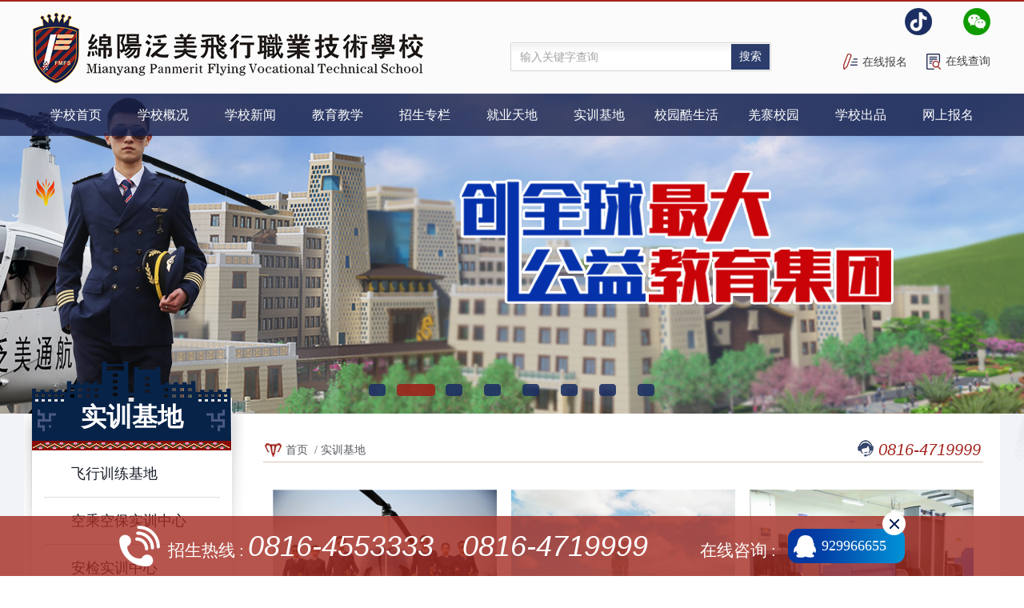

--- FILE ---
content_type: text/html; charset=utf-8
request_url: https://www.fmfly998.com/Page_1445.html
body_size: 24534
content:
<!DOCTYPE html PUBLIC "-//W3C//DTD XHTML 1.0 Transitional//EN" "http://www.w3.org/TR/xhtml1/DTD/xhtml1-transitional.dtd">
<html xmlns="http://www.w3.org/1999/xhtml">
<head>
    <meta name="renderer" content="webkit|ie-comp|ie-stand" />
    <meta http-equiv="content-type" content="text/xml; charset=UTF-8" />
    <meta http-equiv="X-UA-Compatible" content="IE=EDGE" />
    <title>实训基地_FMFS丨绵阳泛美飞行职业技术学校</title>
    <meta name="keywords" content="绵阳泛美飞行职业技术学校、四川飞行学校、绵阳泛美飞行学校、绵阳飞行学校、绵阳飞校、绵飞校、绵阳航空学校、航空学校、绵阳航空学院、航空学院、四川航空学校、四川航空学院、泛美航空学校、泛美航校、泛美航空学院、泛美航院" />
    <meta name="description" content="绵阳泛美飞行职业技术学校是经绵阳市教育和体育局批准成立，专注航空专业人才培养的全日制中等职业学校，是全国首家以飞行为特色的中专学校，官方电话：0816-4719999。" />
    <meta name="copyright" content="绵阳泛美飞行职业技术学校有限公司" />
    <meta name="author" content="四川百信智创科技有限公司" />
    <link href="/Template/Pc/fmfx/css/public.css" rel="stylesheet" type="text/css" />
    <link href="/Template/Pc/fmfx/css/content.css" rel="stylesheet" type="text/css" />
    <link href="/Template/Pc/fmfx/css/page.css" rel="stylesheet" type="text/css" />
    <script type="text/javascript" src="/Template/Pc/fmfx/js/JQ.js"></script>
    <script type="text/javascript" src="/Template/Pc/fmfx/js/slider.js"></script>
    <script type="text/javascript" src="/Template/Pc/fmfx/js/jquery.lp1.1.js"></script>
    <!--_电脑切换移动-->
     <script src="/Scripts/device.js" type="text/javascript"></script>
    <script type="text/javascript">
        if (device.mobile())
            window.open("/m" + window.location.pathname, "_self");
    </script>


</head>
<body>
    <script src="/scripts/layer/layer.js" type="text/javascript"></script>
<script src="/scripts/base64.js" type="text/javascript"></script>
<div class="head-bj">
    <div class="head-box">
        <div class="logo-box">
            <h1><a href="/" target="_blank" rel=""><img src="/Template/Pc/fmfx/images/logo.png" alt="绵阳泛美飞行职业技术学校" /></a></h1>
        </div>
        <form method="post" target="_blank" action="/search/" onsubmit="return SearchSubmit()">
        <div class="search-box">
            <input  autocomplete="off"  id="search" name="iValue" type="text" value="输入关键字查询" onfocus="if(this.value=='输入关键字查询')this.value='';" class="input" />
            <input type="submit" value="搜索" class="button" />
        </div>
        </form>
        <script type="text/javascript">
            function SearchSubmit() {
                if ($("#search").val() == "" || $("#search").val() == "输入关键字查询") {
                    $("#search").focus();
                    layer.tips('输入关键字查询！', $("#search"), {
                        tips: [3, '#78BA32']
                    });
                    return false;
                }
            }
        </script>
        <div class="right-box">

            <div class="icon-box">
                <div class="dd1" style="float: left">
                    <img src="/Template/Pc/fmfx/images/a3.png" class="wx" />
                    <div class="ewm-bj">
                        <img src="/uploadfile/file/20190401/bf4893dc-c6b0-4c6a-9d2a-c04c3b18d28a20190401141417917.jpg" />
                    </div>
            </div>
                <div class="dd1">
                    <img src="/Template/Pc/fmfx/images/a1.png" class="wx" />
                    <div class="ewm-bj">
                        <img src="/uploadfile/file/20190401/194e6ec4-f9a3-4fb1-a17b-680845351daf20190401141412287.jpg" />
                    </div>
                </div>
            <div class="sign-up-box">
                <a href="/Page_1462.html" class="cx">在线查询</a>
                <a href="/Page_1461.html" class="bm">在线报名</a>
            </div>
        </div>
    </div>
</div>
    <!-- 以上为公共头部 -->
    <div class="nav-banner-bj">
        
    <div class="nav-bj">
        <div class="fack">
            <ul>
                <li><a class="link" href="/"><h4>学校首页</h4></a></li>
                
                <li>
                    <a class="link clienttt"  data-client="2" data-name="学校概况" data-href="/Page_1420.html"><h4>学校概况</h4></a>
                    
                    <div class="nav_menu-bj">
                        <div class="nav_menu clientchhh">
                            
                            <h5 data-id="/Page_1421.html"><a href="/Page_1421.html">学校简介</a></h5>
                            
                            <h5 data-id="/Page_1422.html"><a href="/Page_1422.html">集团领导</a></h5>
                            
                            <h5 data-id="/Page_1423.html"><a href="/Page_1423.html">学校领导</a></h5>
                            
                            <h5 data-id="/Page_1424.html"><a href="/Page_1424.html">集团介绍</a></h5>
                            
                            <h5 data-id="/Page_1425.html"><a href="/Page_1425.html">专家领衔</a></h5>
                            
                            <h5 data-id="/Page_1427.html"><a href="/Page_1427.html">校歌</a></h5>
                            
                        </div>
                    </div>
                    
                </li>
                
                <li>
                    <a class="link clienttt"  data-client="2" data-name="学校新闻" data-href="/Page_1429.html"><h4>学校新闻</h4></a>
                    
                    <div class="nav_menu-bj">
                        <div class="nav_menu clientchhh">
                            
                            <h5 data-id="/List_1_1430.html"><a href="/List_1_1430.html">学校新闻</a></h5>
                            
                            <h5 data-id="/List_1_1431.html"><a href="/List_1_1431.html">集团新闻</a></h5>
                            
                            <h5 data-id="/List_1_1432.html"><a href="/List_1_1432.html">通知公告</a></h5>
                            
                            <h5 data-id="/List_1_1433.html"><a href="/List_1_1433.html">媒体聚焦</a></h5>
                            
                        </div>
                    </div>
                    
                </li>
                
                <li>
                    <a class="link clienttt"  data-client="2" data-name="教育教学" data-href="/Page_1434.html"><h4>教育教学</h4></a>
                    
                    <div class="nav_menu-bj">
                        <div class="nav_menu clientchhh">
                            
                            <h5 data-id="/List_1_1435.html"><a href="/List_1_1435.html">教学科研</a></h5>
                            
                            <h5 data-id="/List_1_1436.html"><a href="/List_1_1436.html">教学成果</a></h5>
                            
                            <h5 data-id="/List_1_2266.html"><a href="/List_1_2266.html">职业教育活动周</a></h5>
                            
                        </div>
                    </div>
                    
                </li>
                
                <li>
                    <a class="link clienttt"  data-client="2" data-name="招生专栏" data-href="/Page_1437.html"><h4>招生专栏</h4></a>
                    
                    <div class="nav_menu-bj">
                        <div class="nav_menu clientchhh">
                            
                            <h5 data-id="/Page_1438.html"><a href="/Page_1438.html">专业设置</a></h5>
                            
                            <h5 data-id="/List_1_1439.html"><a href="/List_1_1439.html">招生动态</a></h5>
                            
                            <h5 data-id="/mgz/fmfly998/mfx2025zswdsc/mobile/index.html"><a href="/mgz/fmfly998/mfx2025zswdsc/mobile/index.html">招生问答</a></h5>
                            
                            <h5 data-id="/mgz/fmfly998/mfx2026bkzn/mobile/index.html"><a href="/mgz/fmfly998/mfx2026bkzn/mobile/index.html">招生简章</a></h5>
                            
                        </div>
                    </div>
                    
                </li>
                
                <li>
                    <a class="link clienttt"  data-client="2" data-name="就业天地" data-href="/Page_1442.html"><h4>就业天地</h4></a>
                    
                    <div class="nav_menu-bj">
                        <div class="nav_menu clientchhh">
                            
                            <h5 data-id="/List_1_1443.html"><a href="/List_1_1443.html">就业资讯</a></h5>
                            
                            <h5 data-id="/List_1_1444.html"><a href="/List_1_1444.html">就业风采</a></h5>
                            
                        </div>
                    </div>
                    
                </li>
                
                <li>
                    <a class="link clienttt"  data-client="0" data-name="实训基地" data-href="/Page_1445.html"><h4>实训基地</h4></a>
                    
                    <div class="nav_menu-bj">
                        <div class="nav_menu clientchhh">
                            
                            <h5 data-id="/List_1_1446.html"><a href="/List_1_1446.html">飞行训练基地</a></h5>
                            
                            <h5 data-id="/List_1_1447.html"><a href="/List_1_1447.html">空乘空保实训中心</a></h5>
                            
                            <h5 data-id="/List_1_1448.html"><a href="/List_1_1448.html">安检实训中心</a></h5>
                            
                            <h5 data-id="/List_1_1449.html"><a href="/List_1_1449.html">航空机电设备维修中心</a></h5>
                            
                            <h5 data-id="/List_1_1450.html"><a href="/List_1_1450.html">无人机实训中心</a></h5>
                            
                        </div>
                    </div>
                    
                </li>
                
                <li>
                    <a class="link clienttt"  data-client="2" data-name="校园酷生活" data-href="/Page_1451.html"><h4>校园酷生活</h4></a>
                    
                    <div class="nav_menu-bj">
                        <div class="nav_menu clientchhh">
                            
                            <h5 data-id="/List_1_1452.html"><a href="/List_1_1452.html">经典活动</a></h5>
                            
                            <h5 data-id="/List_1_2309.html"><a href="/List_1_2309.html">社团活动</a></h5>
                            
                        </div>
                    </div>
                    
                </li>
                
                <li>
                    <a class="link clienttt"  data-client="2" data-name="羌寨校园" data-href="/Page_1454.html"><h4>羌寨校园</h4></a>
                    
                    <div class="nav_menu-bj">
                        <div class="nav_menu clientchhh">
                            
                            <h5 data-id="/List_1_1455.html"><a href="/List_1_1455.html">校园景点</a></h5>
                            
                            <h5 data-id="/Page_1456.html"><a href="/Page_1456.html">三维校园</a></h5>
                            
                        </div>
                    </div>
                    
                </li>
                
                <li>
                    <a class="link clienttt"  data-client="2" data-name="学校出品" data-href="/Page_1457.html"><h4>学校出品</h4></a>
                    
                    <div class="nav_menu-bj">
                        <div class="nav_menu clientchhh">
                            
                            <h5 data-id="/List_1_1458.html"><a href="/List_1_1458.html">学校杂志</a></h5>
                            
                            <h5 data-id="/List_1_1459.html"><a href="/List_1_1459.html">校园视频</a></h5>
                            
                            <h5 data-id="/List_1_1460.html"><a href="/List_1_1460.html">云看校</a></h5>
                            
                        </div>
                    </div>
                    
                </li>
                
                <li>
                    <a class="link clienttt"  data-client="0" data-name="网上报名" data-href="/Page_1461.html"><h4>网上报名</h4></a>
                    
                </li>
                
            </ul>
        </div>
    </div>

    <script>
        for (var i=0;i<$('.clienttt').length;i++){
            if($('.clienttt').eq(i).attr('data-client')==2&&$('.clientchhh').length>0){

                var hr=$('.clientchhh').eq(i).children('h5').eq(0).attr('data-id');
                $('.clienttt').eq(i).attr('href',hr)
            }else{
                var hr=$('.clienttt').eq(i).attr('data-href');
                $('.clienttt').eq(i).attr('href',hr)
            }
        }
    </script>

        <!-- 以上为顶级菜单 -->
        <div id="demo01" class="flexslider">
    <ul class="slides">
        
        <li><a><img src="/uploadfile/file/20220505/1044407523486.jpg"/></a></li>
        
        <li><a><img src="/uploadfile/file/20190918/7c81c157-2f71-46e2-b531-ebb59b63eaff20190918162735172.jpg"/></a></li>
        
        <li><a><img src="/uploadfile/file/20220328/1724254590877.jpg"/></a></li>
        
        <li><a><img src="/uploadfile/file/20220323/1648113061059.jpg"/></a></li>
        
        <li><a><img src="/uploadfile/file/20220505/1049110640912.jpg"/></a></li>
        
        <li><a><img src="/uploadfile/file/20191010/1f870d0d-726e-469c-be5c-ee15ec5b82ee20191010132255258.jpg"/></a></li>
        
        <li><a><img src="/uploadfile/file/20190704/ba81045a-f879-4ca4-8283-43d6c8d2b41c20190704162347942.jpg"/></a></li>
        
        <li><a><img src="/uploadfile/file/20220328/1724182899067.jpg"/></a></li>
        
    </ul>
</div>
<script type="text/javascript">
    $(function () {
        $("#demo01").flexslider({
            animation: "fade", 	//淡入淡出滚动 fade slid
            direction: "horizontal",
            easing: "swing",
            slideToStart: 0,
            slideshowSpeed: 4000, //内容展示时间
            animationSpeed: 400, //切换时间
            pauseOnHover: true,  //Boolean: 鼠标糊上去是否暂停
            animationLoop: true,
            initDelay: 0
        });
        $(".flexslider .slides>li").not(":eq(0)").css("display", "none");
    });
</script>
        <!-- 以上为Banner -->
    </div>

    <div class="main-bj">
        <div class="main-box">
            <div class="main-color">
                <div class="main-l">
                    <div class="main-rxian">
     
    
    <div class="xtop"><h4>实训基地</h4></div>
    
    <div class="sidebar">
        <ul>
            
            <li>
                <a href="/List_1_1446.html"><h6 data-id="1446">飞行训练基地</h6></a>
                
            </li>
            
            <li>
                <a href="/List_1_1447.html"><h6 data-id="1447">空乘空保实训中心</h6></a>
                
            </li>
            
            <li>
                <a href="/List_1_1448.html"><h6 data-id="1448">安检实训中心</h6></a>
                
            </li>
            
            <li>
                <a href="/List_1_1449.html"><h6 data-id="1449">航空机电设备维修中心</h6></a>
                
            </li>
            
            <li>
                <a href="/List_1_1450.html"><h6 data-id="1450">无人机实训中心</h6></a>
                
            </li>
            
        </ul>
    </div>
    
</div>

<script type="text/javascript">
    $(document).ready(function () {

        //左边一级
        for (var i = 0; i < $(".sidebar ul li a h6").length; i++) {
            if ($(".sidebar ul li a h6").eq(i).attr("data-id") == "1445") {
                $(".sidebar ul li a h6").eq(i).addClass("on").parent().parent().addClass("on");
            }
        }

        //左边二级
        for (var i = 0; i < $(".sidebar ul li a h6").length; i++) {
            if ($(".sidebar ul li a h6").eq(i).attr("data-id") == "1419") {
                $(".sidebar ul li a h6").eq(i).addClass("on").parent().parent().addClass("on");
            }
        }
        for (var i = 0; i < $(".sidebar ul li .box a").length; i++) {
            if ($(".sidebar ul li .box a").eq(i).attr("data-id") == "1445") {
                $(".sidebar ul li .box a").eq(i).css("font-weight", "bold").parent().css("display", "block").parent().addClass("on");
            }
        }

        //头部顶级
        for (var i = 0; i < $(".nav-bj ul li .link").length; i++) {
          if ($(".nav-bj ul li .link").eq(i).attr("data-id") == $(".sidebar").attr("data-value"))
              $(".nav-bj ul li .link").eq(i).addClass("mo");
        }

    })
</script>
                    <!-- 以上为公共左边 -->
                </div>
                <div class="main-r">
                    <div class="right-c">
                        <div class="right-top">
                            <div style=" height:36px;">&nbsp;</div>
<div class="newiiii" style=" height: 20px; line-height: 20px; font-size:14px; text-align:center; color:#55585e;"></div>
<h3><a href="/">首页</a>



     
        
        &nbsp;/&nbsp;<a href="/Page_1445.html">实训基地</a>
    


</h3>

<h4><i>0816-4719999</i></h4>
<script>
    var sitename = $('.siteee').eq(1).remove();

</script>

                            <!-- 以上为站点地图 -->
                        </div>
                        <div class="tp-list">
                            <ul>
                                
                                <li><a href="/List_1_1446.html">
                                    <img src="/uploadfile/201903/20190327135021946.jpg">
                                    <h3>飞行训练基地</h3>
                                </a></li>
                                
                                <li><a href="/List_1_1447.html">
                                    <img src="/uploadfile/file/20250604/1527124897381.jpg">
                                    <h3>空乘空保实训中心</h3>
                                </a></li>
                                
                                <li><a href="/List_1_1448.html">
                                    <img src="/uploadfile/file/20250604/1527377042135.jpg">
                                    <h3>安检实训中心</h3>
                                </a></li>
                                
                                <li><a href="/List_1_1449.html">
                                    <img src="/uploadfile/file/20190328/603a3993-1fb8-4450-a479-e2570c6fce6720190328162524589.jpg">
                                    <h3>航空机电设备维修中心</h3>
                                </a></li>
                                
                                <li><a href="/List_1_1450.html">
                                    <img src="/uploadfile/201904/20190401134019518.jpg">
                                    <h3>无人机实训中心</h3>
                                </a></li>
                                
                                <div class="clearfix"></div>
                            </ul>
                        </div>
                    </div>
                </div>
                <div class="clearfix">
                </div>
            </div>
        </div>
    </div>

    <div class="footer-bj">
    <div class="footer-box">
        <div class="footer-l">
            <h3>泛美飞行</h3>
            <div class="lm">
                <ul>
                    
                    <li><a href="/Page_1462.html" target="_blank"><h5>在线查询</h5></a></li>
                    
                    <li><a href="/Page_1461.html" target="_blank"><h5>在线报名</h5></a></li>
                    
                    <li><a href="/Page_1438.html" target="_blank"><h5>专业设置</h5></a></li>
                    
                    <li><a href="/Page_1440.html" target="_blank"><h5>招生计划</h5></a></li>
                    
                    <li><a href="/List_1_1439.html" target="_blank"><h5>招生动态</h5></a></li>
                    
                    <li><a href="/List_1_1433.html" target="_blank"><h5>媒体聚焦</h5></a></li>
                    
                    <li><a href="/List_1_1430.html" target="_blank"><h5>学校新闻</h5></a></li>
                    
                    <li><a href="/Page_1421.html" target="_blank"><h5>学校概况</h5></a></li>
                    
                    <div class="clearfix"></div>
                </ul>
            </div>
        </div>
        <div class="footer-c">
            <div class="pho">
                <h3>学校热线：<i>0816-4553333　0816-4719999</i> </h3>
            </div>
            <div class="xj">
                <h3>学校：<span>929966655@qq.com</span>&nbsp;&nbsp;招生：<span>929966655@qq.com</span></h3>
            </div>
        </div>
        <div class="footer-r">
            <div class="ewm" style="display: none">
                <img src="/uploadfile/file/20190401/7147b666-ddf9-490d-a24d-a59566c1e9d420190401141406743.jpg" />
                <h4>官方微博</h4>
            </div>
            <div class="ewm mg">
                <img src="/uploadfile/file/20190401/194e6ec4-f9a3-4fb1-a17b-680845351daf20190401141412287.jpg" />
                <h4>官方微信</h4>
            </div>
            <div class="ewm">
                <img src="/uploadfile/file/20190401/bf4893dc-c6b0-4c6a-9d2a-c04c3b18d28a20190401141417917.jpg" />
                <h4>官方抖音</h4>
            </div>
        </div>

        <div class="clearfix"></div>
        
        <div class="copy">
            <h4>2019-2023  版权所有：绵阳泛美飞行职业技术学校有限公司 ICP备案号：<a href="https://beian.miit.gov.cn/" target="_blank" style="color: rgb(255, 255, 255);">蜀ICP备19006681号-1</a></h4>
<h5>学校地址/面试地址：四川省绵阳市新北川龙翔大道16号</h5>
        </div>
        
    </div>
</div>



<script>
(function(){
    var bp = document.createElement('script');
    var curProtocol = window.location.protocol.split(':')[0];
    if (curProtocol === 'https') {
        bp.src = 'https://zz.bdstatic.com/linksubmit/push.js';
    }
    else {
        bp.src = 'http://push.zhanzhang.baidu.com/push.js';
    }
    var s = document.getElementsByTagName("script")[0];
    s.parentNode.insertBefore(bp, s);
})();
</script>

    <!-- 以上为公共底部 -->
    
<div class="Location-bj">
    <div class="Location-box">
        <div class="dh">
            <h3>
                
                招生热线 : <i>0816-4553333　0816-4719999</i>&nbsp;&nbsp;&nbsp;&nbsp;&nbsp;&nbsp;&nbsp;&nbsp;&nbsp;&nbsp;&nbsp;&nbsp; 
                <span>在线咨询 :</span><a href="http://wpa.qq.com/msgrd?v=3&amp;uin=929966655&amp;site=qq&amp;menu=yes" target="_blank">929966655</a>
                
            </h3>
        </div>
        <img src="/Template/Pc/fmfx/images/gg.png" class="gban" />
    </div>
    <img src="/Template/Pc/fmfx/images/tan.png" class="taw" />
</div>


    <!-- 以上为公共浮动层-->
    <div class="fix">
    <div class="gd-c">
        <div class="gd-bj">
            <img src="/Template/Pc/fmfx/images/top.png" />
        </div>
    </div>
</div>
    <!-- 以上为公共返回顶部按钮 -->
</body>
</html>


--- FILE ---
content_type: text/css
request_url: https://www.fmfly998.com/Template/Pc/fmfx/css/public.css
body_size: 1694
content:
@charset "utf-8";

body 
{   
    margin:0;
    padding:0;
	font-family:"微软雅黑";
	font-size:14px;
	cursor: default;
	background-color:#fff;
	/*overflow-x: hidden;*/
	  min-width:1200px;
}


/*table{border-collapse:collapse;border-spacing:0px;}*/
a{text-decoration:none;font-size:14px;outline:none;}
/* a:hover{text-decoration:underline} */
a:active{outline:none;}
a img{border:0;}
p{ margin:0; padding:0}
.clearfix{clear:both}
.overflow{ overflow:hidden}
 body,div,ul,ol,li,dl,dt,dd,h1,h2,h3,h4,h5,h6,form,input,textarea,b{padding:0;margin:0}
a:focus,input,select,textarea{outline:0}
b{ margin:0; padding:0}
textarea{resize:none;overflow:auto}
ul,ol,li{list-style-type:none;}
h1,h2,h3,h4,h5,h6{font-weight:normal}
input{ outline:none; border:none; background-color:transparent}





.head-bj{ width: 100%; height: 115px; background-color: #fbfbfb; border-top: solid 2px #a4231a; position: relative; z-index: 9999;}
.head-box{ width: 1200px; height: 115px; margin: 0 auto;}
.logo-box{ width: 489px; height: 88px; padding: 14px 0 0 1px;float: left;}
.logo-box h1 a img{width: 489px; height: 88px;}
.search-box{ width: 326px; height: 36px;float: left; margin: 51px 0 0 108px; background: url(../images/seac-bj.png) no-repeat; position: relative;}
.search-box .button{ width: 48px; height: 32px; line-height: 32px; background-color: #2c3d6c; text-align: center; font-size: 14px; color: #fff; font-family: "微软雅黑"; position: absolute; right: 2px; top: 2px;cursor: pointer;}
.search-box .input{ width: 250px; height: 32px; line-height: 34px; padding-left: 10px; position: absolute; left: 2px; top: 2px; font-size: 14px; color: #a2a2a2}
.right-box{ width: 220px; height: 92px; float: right; padding-top: 8px;}
.icon-box{ width: 107px; height: 34px;float: right;  padding-right: 2px; position: relative; z-index: 9999;}
.icon-box .dd1{float: right; width: 34px; position: relative;}
.icon-box .mag{ margin: 0 32px;}
.icon-box .dd1 .wx{ width: 34px; height: 34px; cursor: pointer;}
.icon-box .dd1 .ewm-bj{ position: absolute; left: -34px; top: 40px; display: none}
.sign-up-box{ width: 240px;float: right; padding-top: 23px;}
.sign-up-box .bm{ height: 20px; line-height: 22px; background: url(../images/a4.png) no-repeat; padding-left: 24px; font-size: 14px; color: #434343;float: right}
.sign-up-box .cx{height: 20px; line-height: 20px; background: url(../images/a5.png) no-repeat; padding-left: 24px; font-size: 14px; color: #434343;float: right; margin-left: 24px;}
.sign-up-box a:hover{ color: #a2231a}


.footer-bj{ width: 100%; height: 234px; background: url(../images/footer.jpg) repeat-x; overflow: hidden;}
.footer-box{ width: 1200px;height: 204px; padding-top: 30px; margin: 0 auto; overflow: hidden;}
.footer-l{ width: 326px; height: 126px; border-right: 1px solid #304a7a;float: left;}
.footer-c{ width: 504px; height: 126px; border-right: 1px solid #304a7a;float: left;}
.footer-r{ width: 339px; height: 126px; float: left; padding-left: 29px; }

.footer-l h3{ height: 28px; line-height: 28px; font-size: 14px; color: #dbdde2; padding-left: 34px;margin-bottom: 5px;}
.footer-l .lm{ width: 280px;padding-left: 34px;}
.footer-l .lm ul{ width: 100%;}
.footer-l .lm ul li{ width: 93px; height: 16px; float: left; margin-bottom: 17px;}
.footer-l .lm ul li h5{width: 73px; height: 16px; line-height: 16px; font-size: 14px; color: #939cb2; overflow: hidden;}
.footer-l .lm ul li h5:hover{text-decoration: underline}
.footer-c .pho{ width: 460px; height: 30px; line-height: 30px; margin: 28px 0 0 30px; background: url(../images/pho.png) no-repeat left center; padding-left: 40px; overflow: hidden; }
.footer-c .pho h3{ font-size: 16px; color: #fff;}
.footer-c .pho h3 i{ font-size: 20px; font-family: "Arial"}
.footer-c .xj{ width: 460px; height: 30px; line-height: 30px; margin: 13px 0 0 30px; background: url(../images/yj.png) no-repeat left center; padding-left: 40px; overflow: hidden; }
.footer-c .xj h3{ font-size: 16px; color: #fff;}
.footer-c .xj h3 span{ font-size: 16px; font-family: "Arial"}
.footer-r .ewm{ width: 88px;float: left; margin-top: 9px;}
.footer-r .ewm img{ width: 88px; height: 88px;}
.footer-r .ewm h4{ width: 88px;  height: 16px; line-height: 16px; text-align: center; font-size: 14px; color: #fff; padding-top: 10px;}
.footer-r .mg{ margin: 9px 33px 0 33px;}
.copy{ width: 100%; height: 42px ; border-top: 1px solid #304a7a; margin-top: 17px; overflow: hidden;}
.copy h4{ width: 600px ; height: 42px ; line-height: 42px ; font-size: 14px ; color: #fff ; float: left;}
.copy h5{ width: 580px ; height: 42px ; line-height: 42px ; font-size: 14px ; color: #fff ; float: right; text-align: right; padding-right: 4px;}


.Location-bj{ width: 100%; height: 75px; background: url(../images/fix-bj.png) repeat-x; position: fixed; left: 0; bottom: 0; z-index: 99999;}
.taw{ position: absolute; right: -36px; bottom: 0; cursor: pointer;}
.Location-box{ width: 1200px; margin: 0 auto; text-align: center; position: relative;}
.Location-box .dh{height: 75px; line-height: 75px; display: inline-block;background: url(../images/dh.png) no-repeat left center; padding-left: 61px; font-size: 18px; color: #fff;}
.Location-box .dh i{ font-size: 36px; font-family: "Arial"}
.Location-box .dh a{ width: 104px; height: 43px; line-height: 43px; display: inline-block; background: url(../images/qq.png) no-repeat; padding-left: 42px;font-size: 18px; color: #fff; text-align: left; margin-left: 15px; position: relative; top: -7px;}
.gban{ position: absolute; right: 108px ; top: -5px; cursor: pointer;}


/* 查询 */

.hom_bj{width: 100%;background: url(../images/home.jpg) no-repeat;background-position: center bottom;min-height: 670px;}
.cun-bj{ width: 709px; margin: 0 auto; text-align: center;}
.cun-bj .lg{ width: 609px; height: 120px; margin-bottom: 11px;}
.yan-box{width: 709px; height: 418px; background: url(../images/zb-bj.png) no-repeat; padding-top: 53px; position: relative; overflow: hidden;}
.yan-c{ width: 480px; margin: 0 auto;}
.qh-k{ width: 478px; height: 62px; border: solid 1px #bbb; border-radius: 6px; overflow: hidden;}
.qh-k h4{ width: 159px; height: 62px; line-height: 62px; float: left; background: url(../images/cx.jpg) no-repeat; background-position: right center; font-size: 18px; color: #333; cursor: pointer;}
.qh-k h4.cor{ background-color: #9f231b; color: #fff; font-weight: bold}

.qh-bt{ width: 480px; margin-top: 24px;}
.sr-box{width: 478px; height: 54px; line-height: 54px; border: solid 1px #bbb; border-radius: 6px; position: relative; margin-bottom: 24px;overflow: hidden;}
.sr-box .btt{ width: 390px; height: 54px; line-height: 54px;float: left; font-size: 18px; color: #999; padding-left: 15px; font-family: "微软雅黑"}
.sr-box .zf1{ position: absolute; right: 15px; top: 11px;}
.butt2{width: 478px;height: 56px; line-height: 56px; background-color: #121b4a; border-radius: 6px; text-align: center; font-size: 20px; font-weight: bold; color: #fff;cursor: pointer; overflow: hidden; }
.tetr{ width: 680px; height: 56px; line-height: 56px; position: absolute; left: 14px; bottom: 5px; font-size: 18px; color: #fff; overflow: hidden;}
.tetr span{ font-weight: bold}

.cun-bj2{ width: 513px; height: 656px; margin: 0 auto; background: url(../images/zbb.png) no-repeat;position: relative;}
.cub-cent{ width: 430px; margin: 0 auto; padding-top: 87px; }
.cub-cent h3{ height: 58px; line-height: 58px; font-size: 22px; color: #666;}
.cub-cent h3 span{ font-weight: bold; color: #f11212;}
.cub-cent h4{  line-height: 72px;font-size: 22px; color: #666; text-indent: 22px;}
.cub-cent h4  span{ font-weight: bold; color: #f11212; padding:0 3px }

.cub-cent h5{ line-height: 72px;font-size: 22px; color: #666;}
.cub-cent h5  span{ font-weight: bold; color: #f11212; padding:0 3px }
.cun-bj2 a{font-size: 22px; color: #666; position: absolute;right: 38px; bottom: 100px;}

/* 固定层 */
.fix{ width: 100%; position: fixed; right: 0; top: 0;z-index: 999; display: none}
.gd-c{ width: 1220px; margin: 0 auto; position: relative;}
.gd-bj{ width: 40px;float: right; position: relative; top: 500px; right: -80px;}
.gd-bj img{cursor: pointer;}











--- FILE ---
content_type: text/css
request_url: https://www.fmfly998.com/Template/Pc/fmfx/css/content.css
body_size: 5082
content:
@charset "utf-8";
/* CSS Document */


.nav-banner-bj{ width: 100% ; height: 400px ; position: relative;}

.nav-bj{ width:100%; height:53px;  background:url(../images/nav-bj.png) repeat-x; z-index:99; position: absolute; left: 0; top: 0}
.fack{ width:1200px;  height:53px; margin:0 auto;}
.fack ul{ width:100%;}
.fack ul li{ width:109px;  height:53px;  float: left;  position:relative; }
.fack li .link{ width:109px; height:53px; display:block; text-align:center;}
.fack li .link h4{ width:109px;  height:53px; line-height:53px; text-align:center; font-size:16px; color:#fff;cursor:pointer }
.fack ul li:hover .link{ background:url(../images/nav-h.png) no-repeat}
.fack ul li:hover .link h4{color: #fff; font-weight: bold}

.fack ul li .nav_menu-bj{width:109px; background:url(../images/menu-bj.png) repeat; padding-bottom:12px;display: none}
.fack ul li .nav_menu{width:109px;padding-top:6px; overflow:hidden }
.fack ul li .nav_menu h5{width:100%; height:32px; border-bottom: 1px solid #af6c6d}
.fack ul li .nav_menu h5 a{ width:91px; height:32px; line-height:32px; display:block;font-size:14px; color:#fff;cursor:pointer ; padding-left:18px; background:url(../images/san.jpg) no-repeat; background-position: 11px center;  overflow:hidden;}
.fack ul li .nav_menu h5:hover a{ color: #fff; font-weight: bold}

.fack ul li .widtha{ width: 145px;}                                                                               .fack ul li .widtha .nav_menu{width: 145px;}                             
.fack ul li .widtha .nav_menu h5 a{width: 135px;} 



/*banner图*/
.flexslider {height:400px;}
.allmore { color:red; position: absolute; top:0; right: 5px;}
.allmore:hover { color: #0e8035;}
.flexslider{width:100%;position:relative;overflow:hidden;}
		/*图片*/
.flex-viewport,.flexslider .slides,.flexslider .slides li/*,.flexslider .slides li a img*/{ display: block; width:100%; /*height:100%;*/}
.flexslider .slides li { overflow: hidden; position: relative; background-color: #fff}
.flexslider .slides li a { display: block; width:1920px; height:100%; position: relative; left:50%; margin-left:-960px}
 

.flexslider .slides li a { text-align: center;}
.flexslider .slides li a img { display: inline-block; width:100%; height:400px;}

		/*按钮点*/
.flex-control-nav{width:100%;position:absolute;bottom:22px;text-align:center;}
.flex-control-nav li{display:inline-block;zoom:1;*display:inline;}
.flex-control-paging li a{ background-image:url(../images/dd.png) ;background-position: center 0; display: block; width: 48px; height: 15px; overflow: hidden; text-indent: -99em; cursor: pointer;}
.flex-control-paging li a.flex-active{ background-position: center -15px;}



/* main */
.main-bj{ width: 100%; background: url(../images/cont-bj.jpg) repeat;padding-bottom: 29px;}
.main-box{ width: 1220px; margin: 0 auto; background-image: url(../images/main-jb.png); background-repeat: no-repeat; background-position:  left bottom; padding-bottom: 16px; position: relative; z-index: 99;}
.main-color{ background-color: #fff;}
.main-l{ width: 275px; background: url(../images/left-bj3.png) no-repeat; background-position: left 45px; float: left; position: relative; top: -65px; z-index: 999999; }
.main-rxian{ width: 275px; background: url(../images/fd-bj3.png) no-repeat; background-position: right 30px;}

.xtop{ width: 249px; height: 111px; background: url(../images/left-top.png) no-repeat; position: relative; margin-left: 10px;}
.xtop h4{width: 249px; height: 34px; line-height: 34px; font-size: 32px; font-weight: bold; color: #fff; position: absolute;left: 0; bottom: 25px; text-align: center; overflow: hidden;}
.main-r{ width: 943px;/* background: url(../images/right-bj.jpg) no-repeat left top; */float: right; padding-bottom: 20px;}
.bh1{ position: fixed; top: 10px !important }
/* .bh2{ position: relative; top: -65px} */
.bh3{ position: absolute; top: -65px}


.sidebar{ width:220px; background-color:#f8f8f8;margin-left: 25px;  overflow:hidden;  }
.sidebar ul{width:100%;  overflow:hidden}
.sidebar ul li{width:100%;background-color: #fff; border-bottom: 1px solid #dddddd; padding: 5px 0;}
.sidebar ul li h6 {  width:186px; height:48px; padding-left:18px; line-height:48px; font-size:18px; color: #181e29; cursor:pointer ; padding-left: 34px; }
.sidebar ul li .box { display: none; width:170px; background-color: #e1e6f3; padding-left: 50px; padding-bottom: 5px; overflow:hidden }
.sidebar ul li .box a { width:140px; height:30px; line-height:30px; display:inline-block;font-size:16px; color:#181e29; overflow:hidden;cursor:pointer ;margin:5px 0}
.sidebar ul li.on a h6 { background-color: #e1e6f3;color: #9b231c; font-weight: bold; background-image: url(../images/lg1.jpg) ;  background-position: left top; background-repeat: no-repeat; border-bottom: 1px solid #fff}
.sidebar ul li .box a:hover{ color: #a12820;  font-weight: bold}
.sidebar ul li:hover h6{ color: #a12820; font-weight: bold}


.right-c{ padding-left: 22px; /*padding-bottom: 30px;*/}
.right-top{ width: 900px; height: 60px; border-bottom: 1px solid #d4c6b8; position: relative;}
.right-top h3{ height: 17px; line-height: 17px; background: url(../images/dw.jpg) no-repeat left center; padding-left: 26px; font-size: 14px; color: #55585e; position: absolute; left: 2px; bottom: 6px;}
.right-top h3 a{ font-size: 14px; color: #55585e;}
.right-top h3 a:hover{ color: #a2231a;}
.right-top h4{height: 21px; line-height: 25px; background: url(../images/po.jpg) no-repeat left center; padding-left: 26px; position: absolute;right: 3px; bottom: 6px;}
.right-top h4 i{ font-size: 20px; color: #a2231a; font-family: "Arial"}

.tp-list{ width: 880px; padding-left: 10px; padding-bottom: 20px; overflow: hidden;}
.tp-list ul{  width: 920px}
.tp-list ul li{ width:280px;float: left;  text-align:center; margin-right:14px;   padding: 2px; position: relative; margin-top: 32px; margin-bottom: 4px; overflow:hidden;}
.tp-list ul li img{ width:280px; height:190px;cursor:pointer;}
.tp-list ul li h3{ width:280px; height:33px; line-height:33px;text-align:left; font-size:16px; color:#55585e; text-align: center; overflow:hidden}
.tp-list ul li:hover{background-color: #212b62;}
.tp-list ul li:hover h3{ color: #fff}

.tp-list ul li .vid{ width:280px; height:190px; background: url(../images/tm.png) repeat; position: absolute; left: 0; top: 0; text-align: center;}
.tp-list ul li .vid .vd{ width: 64px !important ; height: 64px !important; margin-top: 63px;}





.za-list{ width: 840px; padding-left: 10px; padding-bottom: 20px; margin-left: 20px; overflow: hidden; }
.za-list ul{  width: 990px}
.za-list ul li{ width:160px;float: left;  text-align:center; margin-right:60px;   padding: 2px; position: relative; margin-top: 32px; margin-bottom: 4px; overflow:hidden;}
.za-list ul li img{ width:160px; height:220px;cursor:pointer;}
.za-list ul li h3{ width:160px; height:33px; line-height:33px;text-align:left; font-size:16px; color:#55585e; text-align: center; overflow:hidden}
/* .za-list ul li:hover{background-color: #212b62;} */
.za-list ul li:hover h3{ color: #9f231b;  font-weight: bold}


/*翻页
.page{ width:900px; border-top: 2px solid #dddddd; text-align: center; position:relative;}
.page ul{ display: inline-block; margin: 22px 0 14px 0;}
.page ul li{ display: inline-block;}
.page ul li a{ width:33px; height:33px; display:inline-block; border:solid 1px #bbb; line-height:33px; background-color:#fff; text-align:center; font-size:16px; color:#999; margin:0 2px; }
.page ul .color a{ border:solid 1px #a2231a; background-color:#a2231a; font-weight:bold; color:#fff; border-radius: 2px; }
.page ul li a:hover{ border:solid 1px #a2231a; background-color:#a2231a; font-weight:bold; color:#fff; }
.page ul li .pg{ width:66px; height:33px; display:inline-block;border:solid 1px #bbb; line-height:33px; text-align:center; border-radius: 2px; }
.page ul li .pg1{ width:49px; height:33px; display:inline-block;border:solid 1px #bbb; line-height:33px; text-align:center;border-radius: 2px; }
.page ul li .ppt{ width: 120px; border: none}
.page ul li .ppt:hover{ background-color:#ffffff;color: #555; border: none; font-weight: normal; }
@media screen\9{
.page ul li{ display:inline-block; *zoom:1; *display: inline; }
 .page ul li a{ margin:0 4px; }
} 
*/



/* 新闻列表 */
.news-list{ width: 880px; margin-left: 10px; padding-bottom: 20px; overflow:hidden; }
.news-list ul{ width:100%; padding-top:6px;}
.news-list ul li{width:100%; height:40px; line-height:40px;  overflow:hidden}
.news-list ul li a{width:704px;height:40px; line-height:40px; display:block; float: left;background:url(../images/nwd.jpg) no-repeat; display:block; background-position:6px center; padding-left:15px; font-size:16px; color:#181e29;white-space:nowrap;  text-overflow:ellipsis; overflow:hidden; }
.news-list ul li span{ width:100px;height:40px; line-height:40px; float:right;  display:block; text-align:right; font-size:14px; color:#8d9298; padding-right: 6px;  overflow:hidden}
.news-list ul li:hover a{ color:#a12820;}
.news-list ul li:hover{ background-color: #e1e6f3}
.xian1{ width: 890px; height: 1px; border-top: 1px dashed #bbb; margin: 10px 0}

/* 图文列表 */
.news{ width:880px; margin-left: 10px; padding-bottom: 10px;overflow: hidden; position: relative; }
.news ul{ width:880px; padding-top: 7px;}
.news ul li{ width:880px; border-bottom:1px dashed #bbb; padding: 30px 0;}
/* .news ul li a{} */
.news ul li img{ width:230px; height:173px; float: left; }
.news ul li .wr{ width:602px;height:105px; float: left; margin-left:11px; overflow: hidden; }
.news ul li .wr h3{width:602px; height:20px; line-height:20px; font-size:18px; color:#244670; white-space:nowrap;  text-overflow:ellipsis; overflow:hidden; padding-top: 5px;}
.news ul li .wr p{width:602px;height:60px; line-height:20px; font-size:14px; color:#606973;display: -webkit-box;-webkit-box-orient: vertical;-webkit-line-clamp: 3; margin-top:11px; overflow:hidden; text-indent:32px; }
/* .news ul li .wr h4{width:602px;height:20px; line-height:20px; font-size:14px; color:#888; text-align:right; margin-top:5px; overflow:hidden } */
.news ul li:hover .wr h3{ color: #2e67ae ; font-weight: bold}

/* .news ul .noa .wr{ width:880px; margin-left: 3px; }
.news ul .noa img{ display:none}
.news ul .noa .wr h3{width:860px;}
.news ul .noa .wr p{ width:860px;}
.news ul .noa .wr h4{ width:850px;} */


/* 新闻详情 */

.tit{ width:880px; margin-left: 10px; padding: 38px 0 12px 0;  border-bottom: 1px solid #e8ebf0;}
.tit h2{ width: 860px; margin: 0 auto; text-align: center;  font-size: 24px; color: #181e29; }
.tit h5{ width: 860px; margin: 0 auto; text-align: center;  font-size: 14px; color: #55585e; padding-top: 14px; }
.nr-box{width: 860px !important; margin: 0 0 0 18px; line-height: 22px !important; font-size: 16px !important; color: #1c1829 !important ; overflow: hidden; padding: 20px 0;}
.nr-box p{ margin: 16px 0 !important}
.nr-box img{max-width: 100% !important; height: auto !important}

.Sharing-points{ width: 900px; height: 53px; padding-top: 21px; background-color: #f6f8fa; position: relative;}

.bdsharebuttonbox{ width: 220px !important; overflow: hidden;}
.bdshare-button-style0-16 a, .bdshare-button-style0-16 .bds_more{   background-image: none !important;margin: 3px 4px 4px 0 !important;float: right !important;}
.bdsharebuttonbox .bds_weixin{ width: 32px !important; height: 32px !important; background-image: none; background: url(../images/b3.png) no-repeat !important;background-position: left center !important;}
.bdsharebuttonbox .bds_qzone{width: 32px !important; height: 32px !important; background-image: none; background: url(../images/b1.png) no-repeat !important;background-position: left center !important;}
.bdsharebuttonbox .bds_tsina{width: 32px !important; height: 32px !important; background-image: none; background: url(../images/b2.png) no-repeat !important;background-position: left center !important;}
.bdsharebuttonbox span{ font-size: 16px; color: #181e29; position: absolute; left: 12px; top: 28px;}
.zan{ width: 88px; height: 32px; display: block; background: url(../images/b4.png) no-repeat; position: absolute; right: 10px; top: 23px;}
.zan h3{ width: 48px;height: 32px; line-height: 32px; font-size: 16px; color: #1e3f6b; text-align: center; margin-left: 32px; overflow: hidden;}


.Current-bj2{ width: 1180px; margin: 0 auto; padding: 0 20px ; background-color: #fff; overflow: hidden; margin-bottom: 35px; margin-top: 30px; box-shadow: 0 3px 3px #e0e2e5; position: relative;}
.yw2{ width: 1180px; height: 59px; border-bottom:  1px solid #ddd; position: relative;}
.yw2 h3{ line-height: 18px; background: url(../images/rx.jpg) no-repeat; background-position: left top; padding-left: 12px; font-size: 18px; font-weight: bold; color: #181e29; padding-bottom: 8px;  display: inline; position: absolute; left: 0; bottom: 7px; padding-right: 10px;}

.news_c2{ width:1180px;padding-top: 10px;  overflow:hidden; padding-bottom: 10px; }
.news_c2 ul{ width:100%;}
.news_c2 ul li{width:1180px; height:36px; line-height:36px;  overflow:hidden}
.news_c2 ul li a{width:900px;height:36px; line-height:36px; display:block; float: left;background:url(../images/dd.jpg) no-repeat; display:block; background-position:6px center; padding-left:15px; font-size:14px; color:#333;white-space:nowrap;  text-overflow:ellipsis; overflow:hidden; }
.news_c2 ul li span{height:23px; line-height:36px; display:block;float: right; font-size: 14px; color: #8d9298; padding-right: 6px;}
.news_c2 ul li:hover a{ color:#da2f0d;background:url(../images/dd1.jpg) no-repeat; display:block; background-position:6px center;  }
.news_c2 ul li:hover span{color:#da2f0d;}
.news_c2 ul li:hover{ background-color: #f6e9e8}


/* 在洗报名 */

.baom{width: 880px; margin-left: 10px;padding: 28px 0 28px 0;border-bottom: 1px solid #e8ebf0; text-align: center; font-size: 24px; font-weight: bold; color: #9f231b}
.ttc{width: 880px; margin-left: 10px; font-size: 18px; font-weight: bold; color: #333;text-align: center; padding: 23px 0}

.leb{ width: 800px; padding-left: 60px;}
.leb ul{ width: 100%}
.leb ul li{ padding-bottom: 34px;}

.checkoutbox .chebox { position: absolute;opacity: 0; filter: alpha(opacity=0);}
.checkoutbox label a{ height:16px; line-height:16px; background:url(../images/go1.png) no-repeat; background-position: left center; padding-left:20px; margin-left:33px; color: #333; cursor: pointer;}
.checkoutbox .lp2{background:url(../images/go2.png) no-repeat; background-position: left center; }

.Next-step{ width: 900px; text-align: right; border-top: 2px solid #ddd; padding-top: 20px;}
.Next-step a{ width: 120px; height: 42px; line-height: 42px; display:inline-block; background: url(../images/xyb.jpg) no-repeat; font-size: 20px; color: #999; text-align: center;}
.Next-step a:hover{background: url(../images/xyb2.jpg) no-repeat; color: #fff}

/* 弹窗 */
.tan-bj{ width: 100%; height: 100%; background: url(../images/tan-bj.png) repeat; position: fixed; left: 0; top: 0; z-index: 99999;}
.toub{ width: 480px; height: 56px; background-color: #a32319; margin: 0 auto;  border-radius: 3px 3px 0 0;position: relative; overflow: hidden;}
.toub h3{ height: 56px; line-height: 56px; font-size: 24px; font-weight: bold; color: #fff; padding-left: 20px;}
.toub .gb{ width: 24px; height: 24px; position: absolute; right: 16px; top: 16px; cursor: pointer;}
.fang{ width: 440px; padding: 0 20px; background-color: #fff;margin: 0 auto; border-radius: 0 0 3px 3px;position: relative; overflow: hidden;}
.fang p{ width: 410px; margin: 0 auto; padding: 58px 0; font-size: 20px; line-height: 34px; color: #333;}
.tj{width: 440px; border-top: 1px solid #ddd; padding: 19px 0; text-align: center; margin: 0 auto}
.tj a{width: 120px; height: 42px; line-height: 42px; display:inline-block;background: url(../images/xyb2.jpg) no-repeat; font-size: 20px; color: #fff; }

#bt1{ width: 120px; height: 42px;display: inline-block;background: url(../images/xyb.jpg) no-repeat; font-size: 20px; color: #999;text-align: center; margin: 0 22px; cursor: pointer;}
#bt2{ width: 120px; height: 42px;display: inline-block;background: url(../images/xyb.jpg) no-repeat; font-size: 20px; color: #999;text-align: center;margin: 0 22px; cursor: pointer;}
#bt1:hover{background: url(../images/xyb2.jpg) no-repeat; color: #fff}
#bt2:hover{background: url(../images/xyb2.jpg) no-repeat; color: #fff}

.zx-baom{ width: 828px; background-color: #e1e6f3; border-radius: 4px; padding: 16px; margin-left: 20px; margin-top: 10px; font-size: 16px; color: #666; margin-bottom: 25px;}
.zx-baom h3{ height: 24px; line-height: 24px; font-size: 16px; color: #666; margin-bottom: 3px;}
.zx-baom h4{ height: 24px; line-height: 24px; font-size: 16px; color: #666;}

/* 报名2 */

.box1{width: 720px; padding-left: 40px; margin-left: 20px;}
.name{ width: 350px; height: 40px; margin-bottom: 20px;}
.name h4{ width: 100px; height: 40px; line-height: 40px; font-size: 16px; color: #333;float: left; text-align: right;}
.name h4 span{ font-size: 16px; color: #f31b0d}
.name .year{ width: 240px;height: 38px; line-height:38px; border: solid 1px #ddd; margin-left: 8px; font-size: 16px; color: #999}
.float-l{float: left;}
.float-r{float: right;}
.name .input{width: 230px;height: 38px; line-height:38px; border: solid 1px #ddd; margin-left: 8px; font-size: 16px; color: #999; padding-left: 10px;}
.name .ya2{ width: 72px;height: 38px; line-height:38px; border: solid 1px #ddd; margin-left: 8px; font-size: 16px; color: #999}

.checkoutbox2{ margin-top:13px; height: 22px;}
.checkoutbox2 label{ float:left}
.checkoutbox2 .chebox { position: absolute;opacity: 0; filter: alpha(opacity=0);}
.checkoutbox2 label a{ height:16px; line-height:16px; background:url(../images/go1.png) no-repeat;  background-position: left center; padding-left:20px; margin-left:13px; margin-right: 20px; color: #333; display: block; font-size: 16px; cursor: pointer;}
.checkoutbox2 .lp2{background:url(../images/go2.png) no-repeat; background-position: left center;}

.box2{width: 720px; padding-left: 40px; margin-left: 20px;}
.box2 .name{ width: 720px; height: 160px;}
.box2 .name h4{ width: 100px; height: 40px; line-height: 40px; font-size: 16px; color: #333;float: left; text-align: right;}
.box2 .yan{ width: 598px;height: 140px; line-height:20px; padding-top: 10px; padding-bottom: 10px; border: solid 1px #ddd; margin-left: 8px; font-size: 16px; color: #999; padding-left: 10px;float: left; font-family: "微软雅黑"}

.name3{width: 720px;height: 40px; margin-bottom: 20px; margin-left: 60px;}
.name3 h4{ width: 106px; height: 40px; line-height: 40px; font-size: 16px; color: #333;float: left; text-align: right;}
.name3 h4 span{font-size: 16px; color: #f31b0d}
.name3 .ya3{ width: 109px;height: 38px; line-height:38px; border: solid 1px #ddd; margin-left: 8px; font-size: 16px; color: #999}
.name3 .input{width: 230px;height: 38px; line-height:38px; border: solid 1px #ddd; margin-left: 8px; font-size: 16px; color: #999; padding-left: 10px;}

/* 瀑布流 */
.Waterfall-bj{ width: 100%; padding-bottom: 45px;background: url(../images/cont-bj.jpg) repeat;}
.Waterfall-box{ width: 1200px; margin: 0 auto;}

.wt-top{ width: 1200px; height: 60px; border-bottom: 1px solid #d4c6b8; margin-bottom: 16px; position: relative;}
.wt-top h3{ height: 17px; line-height: 17px; background: url(../images/dw.png) no-repeat left center; padding-left: 26px; font-size: 14px; color: #55585e; position: absolute; left: 2px; bottom: 6px;}
.wt-top h3 a{ font-size: 14px; color: #55585e;}
.wt-top h3 a:hover{ color: #a2231a;}
.wt-top h4{ width: 300px; height: 30px; font-size: 18px; color: #a2a2a2; position: absolute; right: 5px ; bottom: 0; text-align: right; }
.wt-top h4 a{ height: 30px; font-size: 18px; color: #a2a2a2; display: inline-block; padding: 0 8px;}
.wt-top h4 a.mr{ color: #9f231b; border-bottom: 2px solid #9f231b}
.wt-top h4 a:hover{ color: #9f231b; border-bottom: 2px solid #9f231b}




/*插件运行的必须样式*/

.waterfall { height:0; position: relative; overflow: hidden;}

.waterfall ul li { position: absolute;}
.waterfall ul li a { display: block; position: relative; overflow: hidden; font-size:0; margin:4px;}
.waterfall ul li a .img { display: block; width:100%;}


.fallCol_1 ul li { width:100%; left:0;}
.fallCol_2 ul li { width:50%;}
.fallCol_2 ul li.fallLeft1 { left:0;}
.fallCol_2 ul li.fallLeft2 { right:0;}

.fallCol_3 ul { padding: 0 0.5%;}
.fallCol_3 ul li { width:33%;}
.fallCol_3 ul li.fallLeft1 { left:0.5%;}
.fallCol_3 ul li.fallLeft2 { left:33.5%;}
.fallCol_3 ul li.fallLeft3 { left:67%;}

.fallCol_4 ul li { width:25%;}
.fallCol_4 ul li.fallLeft1 { left:0;}
.fallCol_4 ul li.fallLeft2 { left:25%;}
.fallCol_4 ul li.fallLeft3 { left:50%;}
.fallCol_4 ul li.fallLeft4 { left:75%;}

.fallCol_5 ul li { width:20%;}
.fallCol_5 ul li.fallLeft1 { left:0;}
.fallCol_5 ul li.fallLeft2 { left:20%;}
.fallCol_5 ul li.fallLeft3 { left:40%;}
.fallCol_5 ul li.fallLeft4 { left:60%;}
.fallCol_5 ul li.fallLeft5 { left:80%;}

.fallCol_6 ul { padding: 0 2%;}
.fallCol_6 ul li { width:16%;}
.fallCol_6 ul li.fallLeft1 { left:2%;}
.fallCol_6 ul li.fallLeft2 { left:18%;}
.fallCol_6 ul li.fallLeft3 { left:34%;}
.fallCol_6 ul li.fallLeft4 { left:50%;}
.fallCol_6 ul li.fallLeft5 { left:66%;}
.fallCol_6 ul li.fallLeft6 { left:82%;}


#bxphotolist { display:none; position: fixed; z-index:99999999; top:0; left:0; width:100%; height:100%; overflow:hidden; background-image:url(../images/loading.gif); background-position: center center; background-repeat: no-repeat}
#bxphotolist table { table-layout: fixed; height:100%;}
#bxphotolist .bgbox { position: absolute; top:0; left:0; width:100%; height:100%; z-index:3;}
#bxphotolist .topbtnbox { position: absolute; z-index:6; top:-32px; left:0; width:100%;}
#bxphotolist .topbtnbox .inbox { margin: 0 auto;}
#bxphotolist .topbtnbox .close { float: right; color:#FFF; width:28px !important; height:28px; background-image:url(../images/close.png); background-size: cover; margin:3px 0 0 6px;background-repeat: no-repeat}
#bxphotolist .topbtnbox .showall { float: right; color:#ffffff; font-size:16px; line-height:32px; }
#bxphotolist .btnbox { width:100%; height:0; top:0; left:0; position: absolute; top:50%; z-index:6;}
#bxphotolist .btnbox a { display: block; position: absolute; top:-26px; width:29px; height:78px;}
#bxphotolist .btnbox a.prev { left:36px; background-image:url(../images/prev.png);}
#bxphotolist .btnbox a.next { right:36px; background-image:url(../images/next.png);}
#bxphotolist .nrbox { position: relative; z-index:5; margin: 0 auto;}
#bxphotolist .nrbox .inside { position: relative;/* overflow: hidden;*/ z-index:2; text-align: center; background: url(../images/bb-bj.png) repeat; padding: 10px; border-radius: 6px;}
#bxphotolist .nrbox .inside .imgbox { position: relative; overflow: hidden; height:0;}
#bxphotolist .nrbox .inside .img { max-width:100%;}

#bxphotolist .nrbox .inside .wzbox {  padding:10px 0; width: 98%; width:calc(100% - 20px); cursor: auto; background: url(../images/pb-bj.png) repeat-x;   position: absolute; left: 10px; bottom: 10px}

#bxphotolist .nrbox .inside .wzbox .wz1 { color: #ffffff; font-size:16px; line-height:24px; max-height:48px; width: 100%; text-align: left; text-indent: 10px;}
/*插件运行的必须样式*/

/*可以进行取舍的动画样式*/
.waterfall ul li {
	opacity:0;
    transition: transform 0.8s, opacity 0.8s;
    -webkit-transition: -webkit-transform 0.8s, opacity 0.8s;
	
	transform: translate(0,20px);	/*将元素向左，向下移动x,y像素*/
	-ms-transform: translate(0,20px);
	-webkit-transform: translate(0,20px);
	-o-transform: translate(0,20px);
	-moz-transform: translate(0,20px);
}
.waterfall ul li.animateshow {
	opacity:1;
	transform: translate(0,0);
	-ms-transform: translate(0,0);
	-webkit-transform: translate(0,0);
	-o-transform: translate(0,0);
	-moz-transform: translate(0,0);
}
/*可以进行取舍的动画样式*/



.loadmore { text-align: center; padding:50px 0 60px 0;}
.loadmore a { display: inline-block; width: 180px;height: 48px;margin: 0 6px;color: #1a376d;font-size: 20px;
line-height: 48px;text-align: center; background: url(../images/btu.png) no-repeat}
.loadmore a:hover{ background: url(../images/btu1.png) no-repeat; color: #fff}
.waterfall ul li a { margin: 6px 8px; background-color:#FFF; border:1px solid #73757a; border-radius:8px;}
.waterfall ul li a .wzbox { padding:5px 10px;}
.waterfall ul li a .wzbox .wz1 { color:#333; font-size:14px; line-height:40px; height:40px; overflow: hidden;}
#bxphotolist .bgbox { background-color:rgba(0,0,0,0.50);}

@media screen and (max-width:767px){
    .loadmore a{  width: 160px;height: 40px;line-height: 40px;font-size: 18px; display: inline-block;
color: #838383; text-align: center;border: 1px solid #dddddd;}
#bxphotolist .nrbox .inside .wzbox .wz1{ font-size: 14px}
#bxphotolist .btnbox a{width: 20px;height: 38px; background-size: cover}
#bxphotolist .nrbox .inside .wzbox .wz1{line-height: 18px; max-height: 36px;}
#bxphotolist .topbtnbox .showall{font-size: 18px;}
}


.tp-list ul li:hover .vid{ background: none}


div#map img {
    max-width: none !important;
    height: auto !important;
}

@media \0screen\,screen\9{
	.name3 .input { position: relative; top: -7px; }
}


.fei-box{ width: 100% ; position: relative;  margin-bottom: 20px; margin-top: 30px;}
.heig{ height: 31px;overflow: hidden;}
.fei-box h3{ width: 49px; height: 31px; line-height: 31px ; font-size: 16px; color: #55585e;float: left;}
.fei-box .uw{ width: 38px ; height: 29px; line-height: 29px; text-align: center; background-color: #f2f3f7; border: solid 1px #a2a2a2; border-radius: 4px; position: absolute;right: 0; top: 0; background: url(../images/up.png) no-repeat center center; display: none}
.fei-box .dow-box{ width: 1146px;float: left;}
.dow-c{  text-align: left}
.dow-c a{ display: inline-block ; height: 29px; line-height: 29px; text-align: center; background-color: #f2f3f7; border: solid 1px #a2a2a2; padding: 0 18px ; border-radius: 4px ; font-size: 16px; color: #55585e; margin:0 3px 20px 3px;}
.fei-box .ud{background: url(../images/down.png) no-repeat center center; cursor: pointer;}
.dow-c a.on{ color: #a33631; border: solid 1px #a33631}
.dow-c a:hover{ color: #a33631; border: solid 1px #a33631}

--- FILE ---
content_type: text/css
request_url: https://www.fmfly998.com/Template/Pc/fmfx/css/page.css
body_size: -37
content:
.pageCustom{ text-align:center; margin:auto; }
.pageCustom a
{
    width: 33px;
    height: 33px;
    display: inline-block;
    border: solid 1px #bbb;
    line-height: 33px;
    background-color: #fff;
    text-align: center;
    font-size: 16px;
    color: #999;
    margin: 0 2px;
}
/*第一页*/
.pageCustom a.pageCustom_First  
{
    width: 66px;
    height: 33px;
    display: inline-block;
    border: solid 1px #bbb;
    line-height: 33px;
    text-align: center;
    border-radius: 2px;
}
.pageCustom a.pageCustom_First:hover
{
    border: solid 1px #a2231a;
    background-color: #a2231a;
    font-weight: bold;
    color: #fff;
}
.pageCustom a.pageCustom_First_Disable{ 
    width: 66px;
    height: 33px;
    display: inline-block;
    border: solid 1px #bbb;
    line-height: 33px;
    text-align: center;
    border-radius: 2px;
}
/*上一页*/
.pageCustom a.pageCustom_Pre{ 
    width: 66px;
    height: 33px;
    display: inline-block;
    border: solid 1px #bbb;
    line-height: 33px;
    text-align: center;
    border-radius: 2px;   
 }
.pageCustom a.pageCustom_Pre:hover{ 
    border: solid 1px #a2231a;
    background-color: #a2231a;
    font-weight: bold;
    color: #fff;    
}
.pageCustom a.pageCustom_Pre_Disable{
    width: 66px;
    height: 33px;
    display: inline-block;
    border: solid 1px #bbb;
    line-height: 33px;
    text-align: center;
    border-radius: 2px;    
}

/*页码*/
.pageCustom a.pageCustom_Num{ 
    border-radius: 2px; 
 }
.pageCustom a.pageCustom_Num:hover{ 
    border: solid 1px #a2231a;
    background-color: #a2231a;
    font-weight: bold;
    color: #fff;        
}
.pageCustom a.pageCustom_Num_On{
    border: solid 1px #a2231a;
    background-color: #a2231a;
    font-weight: bold;
    color: #fff;
    border-radius: 2px;
}

/*下一页*/
.pageCustom a.pageCustom_Next{
    width: 66px;
    height: 33px;
    display: inline-block;
    border: solid 1px #bbb;
    line-height: 33px;
    text-align: center;
    border-radius: 2px;   
 }
.pageCustom a.pageCustom_Next:hover{ 
    border: solid 1px #a2231a;
    background-color: #a2231a;
    font-weight: bold;
    color: #fff;       
 }
.pageCustom a.pageCustom_Next_Disable{
    width: 66px;
    height: 33px;
    display: inline-block;
    border: solid 1px #bbb;
    line-height: 33px;
    text-align: center;
    border-radius: 2px;      
 }
 
/*尾页*/
.pageCustom a.pageCustom_Last{
    width: 66px;
    height: 33px;
    display: inline-block;
    border: solid 1px #bbb;
    line-height: 33px;
    text-align: center;
    border-radius: 2px;     
 }
.pageCustom a.pageCustom_Last:hover{ 
    border: solid 1px #a2231a;
    background-color: #a2231a;
    font-weight: bold;
    color: #fff;         
}
.pageCustom a.pageCustom_Last_Disable{
    width: 66px;
    height: 33px;
    display: inline-block;
    border: solid 1px #bbb;
    line-height: 33px;
    text-align: center;
    border-radius: 2px;     
}


--- FILE ---
content_type: application/javascript
request_url: https://www.fmfly998.com/Template/Pc/fmfx/js/jquery.lp1.1.js
body_size: 1204
content:
// JavaScript Document





$(function(){
	//$(".fack ul li:last").css("background","none");
	$(".fack ul li").each(function(n) {
      $(this).hover(function(){
		  $(this).children(".link").addClass("to")
			$(this).stop().children(".link").next(".nav_menu-bj").slideDown(600)
		  },function(){
			  $(this).children(".link").removeClass("to")
			 $(this).children(".link").next(".nav_menu-bj").stop().slideUp(200)
			  }) 
    });	
});

jQuery(function(){  
	$(".fack ul li .nav_menu-bj h5 a").each(function(i){  
			 if($(this).text().length > 5){  
						$(this).parents('.nav_menu-bj').addClass('widtha')
					 }  
		});  
});

$(function() { 
	$(".Nota5 h4:last").css("background","none");
	  $(".Nota5 h4").each(function(n) {
		$(this).hover(function(){
			 //p2 = $(this).index();
			  $(".Nota5 h4").removeClass("lp");
			  $(this).addClass("lp");
			 $(this).parents(".Nota5").siblings(".qie-box").hide();
			 $(".qie-box:eq("+ n +")").show();
			}) 
	  });
  
  });

	jQuery(function(){  
		$(".time-news ul li h3").each(function(i){  
				 if($(this).text().length > 26){  
							$(this).addClass('hgi')
						 }  
			});  
	});
	jQuery(function(){  
		$(".time-news ul li").each(function(i){  
			$(this).parents(".time-news").find("li:last").css("border","none");
		});  
	});

	$(function(){
		$(".picMarquee-left .bd ul li").hover(function(){
		 $(this).find(".show2").stop(true).animate({bottom:0},300);
		},function(){
			$(this).find(".show2").stop(true).animate({bottom:-229},300); 
		});	
		$(".picMarquee-left .bd ul li").hover(function(){
			$(this).find(".show1").hide();
		 },function(){
			 $(this).find(".show1").fadeIn(800);
		 });	
	})

$(function(){
    $(window).scroll(function(){
			var top = $(this).scrollTop()
			if (top + $(window).height() == $(document).height()) {
					$(".Location-bj").hide();
				}
				if(top + $(window).height() < $(document).height() - 240){
					$(".Location-bj").show();
				}
		});
})

$(function(){
	$(".taw").click(function(){
		$(".Location-bj").animate({
				 left:"0"
			},600)
	})
	$(".gban").click(function(){
		$(".Location-bj").animate({
				 left:"-100%"
			},600)
	})
})



$(function(){
	var xian1 = '<div class="clearfix"></div><div class="xian1"></div>'
	 $(".news-list ul li").each(function() {
		 var index = $(".news-list ul li").index($(this));
			var leg = $(".news-list ul li").length;
			 if(index %5 == 4){
			 $(this).after(xian1)
			 };
	 });
	 
 }); 






$(document).ready(function(){
	//var bto = ""
	$(window).bind("scroll", function(){
		var top5 = $(this).scrollTop(); // 当前窗口的滚动距离
		if(top5 > 380){
			$('.fix').show();
		}else if(top5 + $(window).height() < $(document).height() - 10){
			{
				$('.fix').hide();
			}
		};

	});

		$('.gd-bj img').click(function(){
				$('html,body').animate({scrollTop:0},'slow');
		});
});



$(function(){
	$(".news ul li:last").css("border","none");
	$(".qh-k h4:last").css("background-image","none");
 }); 












// -------------------------


$(function() {
	$(".nav2 p").each(function() {
			 $(this).click(function() {
			var ul = $(this).next(".new");
			if (ul.css("display") == "none") {
				ul.slideDown();
			} else {
				ul.slideUp();
			}
		});   
	});
	
	$(".nav2 .set").each(function() {
		$(this).click(function() {
			var _name = $(this).attr("name");
			if ($("[name=" + _name + "]").length > 1) {
				$("[name=" + _name + "]").removeClass("select");
				$(this).addClass("select");
				
			} else {
				if ($(this).hasClass("select")) {
					$(this).removeClass("select");
				} else {
					$(this).addClass("select");
				}
			}
		});
	 });
		
	$(".nav2 li").each(function() {
		$(this).click(function() {
			var li = $(this).text();
			$(this).parent(".new").prev(".set").html(li);
			$(this).parent(".new").hide();
			$(this).parent(".new").prev("p").removeClass("select");
			$(this).parents(".nav2").find(".val").val($(this).attr("data-info"));
			
		 });
	  });		
	}); 
 
 
    		$(document).ready(function() {
					$(".sidebar li h6.on").parents("li").find(".box").attr("title","on").show();
					$(".sidebar li h6.on").parent().parent("li").attr("class","on");
					$(".sidebar li .box").each(function() {
						var box =  $(this).html();
						if(box == null || box.length == 0){
							$(this).css("padding","0")
							
							}
                        
                    });
			  	});
   
                   $(function(){
                    $(".sidebar li h6").each(function(n){
                        $(this).click(function(){
                            title = $(this).parent().parent().children(".box").attr("title")
                            $(".sidebar li").removeClass("on").children(".box").attr("title","off").slideUp("slow");
                            if(title != "on"){
								$(this).parent().parent().children(".box").attr("title","on").slideDown("slow");
								$(this).parent().parent("li").addClass("on")
                            }else{
								$(this).parent().parent("li").removeClass("on")
								$(this).parent().parent().children(".box").attr("title","off").slideUp("slow");
                            }
                        })
                    });
                });
 
 

 





	
	
  
  
 	$(function(){  //图片是否为空或是否==0
		$(".news ul li").each(function() {
			  var src = $(this).find("img").attr("src");
          		if(src == "" || $(this).find("img").length==0){
					$(this).addClass("noa")
			}else{
					$(this).removeClass("noa")
					
				  }  
          });
	  });	
	  
 

	  





$(function(){
	$(".dd1 .wx").hover(function(){
			$(this).next(".ewm-bj").stop().slideDown();
	},function(){
		$(this).next(".ewm-bj").stop().slideUp();
	});
});

 
 
 
 
 
 
 
 
 